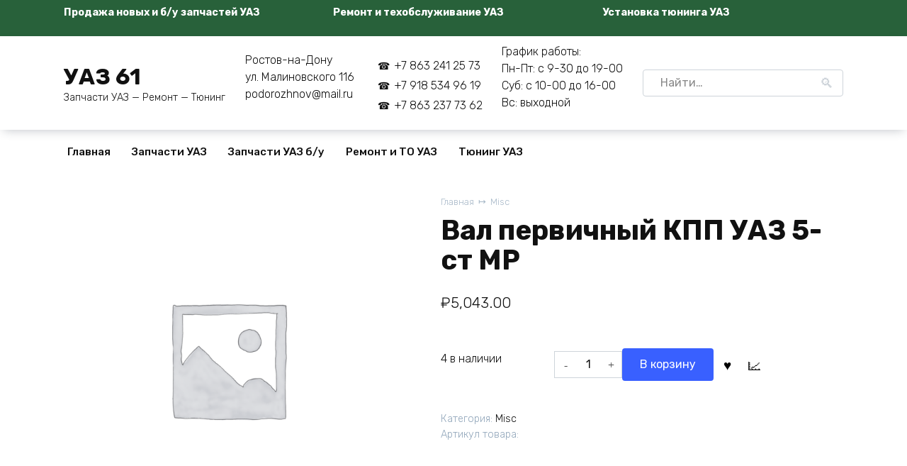

--- FILE ---
content_type: text/html; charset=UTF-8
request_url: http://www.uaz61.ru/product/%D0%B2%D0%B0%D0%BB-%D0%BF%D0%B5%D1%80%D0%B2%D0%B8%D1%87%D0%BD%D1%8B%D0%B9-%D0%BA%D0%BF%D0%BF-%D1%83%D0%B0%D0%B7-5-%D1%81%D1%82-mp/
body_size: 73204
content:
<!doctype html>
<html lang="ru-RU">
<head>
    <meta charset="UTF-8">
    <meta name="viewport" content="width=device-width, initial-scale=1">

    <meta name='robots' content='index, follow, max-image-preview:large, max-snippet:-1, max-video-preview:-1' />

	<title>Вал первичный КПП УАЗ 5-ст MP - УАЗ 61</title>
	<link rel="canonical" href="http://www.uaz61.ru/product/вал-первичный-кпп-уаз-5-ст-mp/" />
	<meta property="og:locale" content="ru_RU" />
	<meta property="og:type" content="article" />
	<meta property="og:title" content="Вал первичный КПП УАЗ 5-ст MP - УАЗ 61" />
	<meta property="og:url" content="http://www.uaz61.ru/product/вал-первичный-кпп-уаз-5-ст-mp/" />
	<meta property="og:site_name" content="УАЗ 61" />
	<meta property="article:modified_time" content="2025-01-30T11:48:38+00:00" />
	<meta name="twitter:card" content="summary_large_image" />
	<script type="application/ld+json" class="yoast-schema-graph">{"@context":"https://schema.org","@graph":[{"@type":"WebPage","@id":"http://www.uaz61.ru/product/%d0%b2%d0%b0%d0%bb-%d0%bf%d0%b5%d1%80%d0%b2%d0%b8%d1%87%d0%bd%d1%8b%d0%b9-%d0%ba%d0%bf%d0%bf-%d1%83%d0%b0%d0%b7-5-%d1%81%d1%82-mp/","url":"http://www.uaz61.ru/product/%d0%b2%d0%b0%d0%bb-%d0%bf%d0%b5%d1%80%d0%b2%d0%b8%d1%87%d0%bd%d1%8b%d0%b9-%d0%ba%d0%bf%d0%bf-%d1%83%d0%b0%d0%b7-5-%d1%81%d1%82-mp/","name":"Вал первичный КПП УАЗ 5-ст MP - УАЗ 61","isPartOf":{"@id":"http://www.uaz61.ru/#website"},"datePublished":"2023-07-31T09:00:49+00:00","dateModified":"2025-01-30T11:48:38+00:00","breadcrumb":{"@id":"http://www.uaz61.ru/product/%d0%b2%d0%b0%d0%bb-%d0%bf%d0%b5%d1%80%d0%b2%d0%b8%d1%87%d0%bd%d1%8b%d0%b9-%d0%ba%d0%bf%d0%bf-%d1%83%d0%b0%d0%b7-5-%d1%81%d1%82-mp/#breadcrumb"},"inLanguage":"ru-RU","potentialAction":[{"@type":"ReadAction","target":["http://www.uaz61.ru/product/%d0%b2%d0%b0%d0%bb-%d0%bf%d0%b5%d1%80%d0%b2%d0%b8%d1%87%d0%bd%d1%8b%d0%b9-%d0%ba%d0%bf%d0%bf-%d1%83%d0%b0%d0%b7-5-%d1%81%d1%82-mp/"]}]},{"@type":"BreadcrumbList","@id":"http://www.uaz61.ru/product/%d0%b2%d0%b0%d0%bb-%d0%bf%d0%b5%d1%80%d0%b2%d0%b8%d1%87%d0%bd%d1%8b%d0%b9-%d0%ba%d0%bf%d0%bf-%d1%83%d0%b0%d0%b7-5-%d1%81%d1%82-mp/#breadcrumb","itemListElement":[{"@type":"ListItem","position":1,"name":"Главная страница","item":"http://www.uaz61.ru/"},{"@type":"ListItem","position":2,"name":"Запчасти УАЗ","item":"http://www.uaz61.ru/zapchasti-uaz/"},{"@type":"ListItem","position":3,"name":"Вал первичный КПП УАЗ 5-ст MP"}]},{"@type":"WebSite","@id":"http://www.uaz61.ru/#website","url":"http://www.uaz61.ru/","name":"УАЗ 61 - Запчасти УАЗ","description":"Запчасти УАЗ - Ремонт - Тюнинг","publisher":{"@id":"http://www.uaz61.ru/#organization"},"alternateName":"УАЗ 61","potentialAction":[{"@type":"SearchAction","target":{"@type":"EntryPoint","urlTemplate":"http://www.uaz61.ru/?s={search_term_string}"},"query-input":{"@type":"PropertyValueSpecification","valueRequired":true,"valueName":"search_term_string"}}],"inLanguage":"ru-RU"},{"@type":"Organization","@id":"http://www.uaz61.ru/#organization","name":"УАЗ 61 регион","url":"http://www.uaz61.ru/","logo":{"@type":"ImageObject","inLanguage":"ru-RU","@id":"http://www.uaz61.ru/#/schema/logo/image/","url":"http://www.uaz61.ru/wp-content/uploads/2023/12/uaz_green.jpg","contentUrl":"http://www.uaz61.ru/wp-content/uploads/2023/12/uaz_green.jpg","width":120,"height":92,"caption":"УАЗ 61 регион"},"image":{"@id":"http://www.uaz61.ru/#/schema/logo/image/"}}]}</script>


<style id='wp-img-auto-sizes-contain-inline-css'>
img:is([sizes=auto i],[sizes^="auto," i]){contain-intrinsic-size:3000px 1500px}
/*# sourceURL=wp-img-auto-sizes-contain-inline-css */
</style>
<style id='wp-block-library-inline-css'>
:root{--wp-block-synced-color:#7a00df;--wp-block-synced-color--rgb:122,0,223;--wp-bound-block-color:var(--wp-block-synced-color);--wp-editor-canvas-background:#ddd;--wp-admin-theme-color:#007cba;--wp-admin-theme-color--rgb:0,124,186;--wp-admin-theme-color-darker-10:#006ba1;--wp-admin-theme-color-darker-10--rgb:0,107,160.5;--wp-admin-theme-color-darker-20:#005a87;--wp-admin-theme-color-darker-20--rgb:0,90,135;--wp-admin-border-width-focus:2px}@media (min-resolution:192dpi){:root{--wp-admin-border-width-focus:1.5px}}.wp-element-button{cursor:pointer}:root .has-very-light-gray-background-color{background-color:#eee}:root .has-very-dark-gray-background-color{background-color:#313131}:root .has-very-light-gray-color{color:#eee}:root .has-very-dark-gray-color{color:#313131}:root .has-vivid-green-cyan-to-vivid-cyan-blue-gradient-background{background:linear-gradient(135deg,#00d084,#0693e3)}:root .has-purple-crush-gradient-background{background:linear-gradient(135deg,#34e2e4,#4721fb 50%,#ab1dfe)}:root .has-hazy-dawn-gradient-background{background:linear-gradient(135deg,#faaca8,#dad0ec)}:root .has-subdued-olive-gradient-background{background:linear-gradient(135deg,#fafae1,#67a671)}:root .has-atomic-cream-gradient-background{background:linear-gradient(135deg,#fdd79a,#004a59)}:root .has-nightshade-gradient-background{background:linear-gradient(135deg,#330968,#31cdcf)}:root .has-midnight-gradient-background{background:linear-gradient(135deg,#020381,#2874fc)}:root{--wp--preset--font-size--normal:16px;--wp--preset--font-size--huge:42px}.has-regular-font-size{font-size:1em}.has-larger-font-size{font-size:2.625em}.has-normal-font-size{font-size:var(--wp--preset--font-size--normal)}.has-huge-font-size{font-size:var(--wp--preset--font-size--huge)}.has-text-align-center{text-align:center}.has-text-align-left{text-align:left}.has-text-align-right{text-align:right}.has-fit-text{white-space:nowrap!important}#end-resizable-editor-section{display:none}.aligncenter{clear:both}.items-justified-left{justify-content:flex-start}.items-justified-center{justify-content:center}.items-justified-right{justify-content:flex-end}.items-justified-space-between{justify-content:space-between}.screen-reader-text{border:0;clip-path:inset(50%);height:1px;margin:-1px;overflow:hidden;padding:0;position:absolute;width:1px;word-wrap:normal!important}.screen-reader-text:focus{background-color:#ddd;clip-path:none;color:#444;display:block;font-size:1em;height:auto;left:5px;line-height:normal;padding:15px 23px 14px;text-decoration:none;top:5px;width:auto;z-index:100000}html :where(.has-border-color){border-style:solid}html :where([style*=border-top-color]){border-top-style:solid}html :where([style*=border-right-color]){border-right-style:solid}html :where([style*=border-bottom-color]){border-bottom-style:solid}html :where([style*=border-left-color]){border-left-style:solid}html :where([style*=border-width]){border-style:solid}html :where([style*=border-top-width]){border-top-style:solid}html :where([style*=border-right-width]){border-right-style:solid}html :where([style*=border-bottom-width]){border-bottom-style:solid}html :where([style*=border-left-width]){border-left-style:solid}html :where(img[class*=wp-image-]){height:auto;max-width:100%}:where(figure){margin:0 0 1em}html :where(.is-position-sticky){--wp-admin--admin-bar--position-offset:var(--wp-admin--admin-bar--height,0px)}@media screen and (max-width:600px){html :where(.is-position-sticky){--wp-admin--admin-bar--position-offset:0px}}

/*# sourceURL=wp-block-library-inline-css */
</style><link rel='stylesheet' id='wc-blocks-style-css' href='http://www.uaz61.ru/wp-content/plugins/woocommerce/assets/client/blocks/wc-blocks.css' media='all' />
<style id='global-styles-inline-css'>
:root{--wp--preset--aspect-ratio--square: 1;--wp--preset--aspect-ratio--4-3: 4/3;--wp--preset--aspect-ratio--3-4: 3/4;--wp--preset--aspect-ratio--3-2: 3/2;--wp--preset--aspect-ratio--2-3: 2/3;--wp--preset--aspect-ratio--16-9: 16/9;--wp--preset--aspect-ratio--9-16: 9/16;--wp--preset--color--black: #000000;--wp--preset--color--cyan-bluish-gray: #abb8c3;--wp--preset--color--white: #ffffff;--wp--preset--color--pale-pink: #f78da7;--wp--preset--color--vivid-red: #cf2e2e;--wp--preset--color--luminous-vivid-orange: #ff6900;--wp--preset--color--luminous-vivid-amber: #fcb900;--wp--preset--color--light-green-cyan: #7bdcb5;--wp--preset--color--vivid-green-cyan: #00d084;--wp--preset--color--pale-cyan-blue: #8ed1fc;--wp--preset--color--vivid-cyan-blue: #0693e3;--wp--preset--color--vivid-purple: #9b51e0;--wp--preset--gradient--vivid-cyan-blue-to-vivid-purple: linear-gradient(135deg,rgb(6,147,227) 0%,rgb(155,81,224) 100%);--wp--preset--gradient--light-green-cyan-to-vivid-green-cyan: linear-gradient(135deg,rgb(122,220,180) 0%,rgb(0,208,130) 100%);--wp--preset--gradient--luminous-vivid-amber-to-luminous-vivid-orange: linear-gradient(135deg,rgb(252,185,0) 0%,rgb(255,105,0) 100%);--wp--preset--gradient--luminous-vivid-orange-to-vivid-red: linear-gradient(135deg,rgb(255,105,0) 0%,rgb(207,46,46) 100%);--wp--preset--gradient--very-light-gray-to-cyan-bluish-gray: linear-gradient(135deg,rgb(238,238,238) 0%,rgb(169,184,195) 100%);--wp--preset--gradient--cool-to-warm-spectrum: linear-gradient(135deg,rgb(74,234,220) 0%,rgb(151,120,209) 20%,rgb(207,42,186) 40%,rgb(238,44,130) 60%,rgb(251,105,98) 80%,rgb(254,248,76) 100%);--wp--preset--gradient--blush-light-purple: linear-gradient(135deg,rgb(255,206,236) 0%,rgb(152,150,240) 100%);--wp--preset--gradient--blush-bordeaux: linear-gradient(135deg,rgb(254,205,165) 0%,rgb(254,45,45) 50%,rgb(107,0,62) 100%);--wp--preset--gradient--luminous-dusk: linear-gradient(135deg,rgb(255,203,112) 0%,rgb(199,81,192) 50%,rgb(65,88,208) 100%);--wp--preset--gradient--pale-ocean: linear-gradient(135deg,rgb(255,245,203) 0%,rgb(182,227,212) 50%,rgb(51,167,181) 100%);--wp--preset--gradient--electric-grass: linear-gradient(135deg,rgb(202,248,128) 0%,rgb(113,206,126) 100%);--wp--preset--gradient--midnight: linear-gradient(135deg,rgb(2,3,129) 0%,rgb(40,116,252) 100%);--wp--preset--font-size--small: 19.5px;--wp--preset--font-size--medium: 20px;--wp--preset--font-size--large: 36.5px;--wp--preset--font-size--x-large: 42px;--wp--preset--font-size--normal: 22px;--wp--preset--font-size--huge: 49.5px;--wp--preset--spacing--20: 0.44rem;--wp--preset--spacing--30: 0.67rem;--wp--preset--spacing--40: 1rem;--wp--preset--spacing--50: 1.5rem;--wp--preset--spacing--60: 2.25rem;--wp--preset--spacing--70: 3.38rem;--wp--preset--spacing--80: 5.06rem;--wp--preset--shadow--natural: 6px 6px 9px rgba(0, 0, 0, 0.2);--wp--preset--shadow--deep: 12px 12px 50px rgba(0, 0, 0, 0.4);--wp--preset--shadow--sharp: 6px 6px 0px rgba(0, 0, 0, 0.2);--wp--preset--shadow--outlined: 6px 6px 0px -3px rgb(255, 255, 255), 6px 6px rgb(0, 0, 0);--wp--preset--shadow--crisp: 6px 6px 0px rgb(0, 0, 0);}:where(.is-layout-flex){gap: 0.5em;}:where(.is-layout-grid){gap: 0.5em;}body .is-layout-flex{display: flex;}.is-layout-flex{flex-wrap: wrap;align-items: center;}.is-layout-flex > :is(*, div){margin: 0;}body .is-layout-grid{display: grid;}.is-layout-grid > :is(*, div){margin: 0;}:where(.wp-block-columns.is-layout-flex){gap: 2em;}:where(.wp-block-columns.is-layout-grid){gap: 2em;}:where(.wp-block-post-template.is-layout-flex){gap: 1.25em;}:where(.wp-block-post-template.is-layout-grid){gap: 1.25em;}.has-black-color{color: var(--wp--preset--color--black) !important;}.has-cyan-bluish-gray-color{color: var(--wp--preset--color--cyan-bluish-gray) !important;}.has-white-color{color: var(--wp--preset--color--white) !important;}.has-pale-pink-color{color: var(--wp--preset--color--pale-pink) !important;}.has-vivid-red-color{color: var(--wp--preset--color--vivid-red) !important;}.has-luminous-vivid-orange-color{color: var(--wp--preset--color--luminous-vivid-orange) !important;}.has-luminous-vivid-amber-color{color: var(--wp--preset--color--luminous-vivid-amber) !important;}.has-light-green-cyan-color{color: var(--wp--preset--color--light-green-cyan) !important;}.has-vivid-green-cyan-color{color: var(--wp--preset--color--vivid-green-cyan) !important;}.has-pale-cyan-blue-color{color: var(--wp--preset--color--pale-cyan-blue) !important;}.has-vivid-cyan-blue-color{color: var(--wp--preset--color--vivid-cyan-blue) !important;}.has-vivid-purple-color{color: var(--wp--preset--color--vivid-purple) !important;}.has-black-background-color{background-color: var(--wp--preset--color--black) !important;}.has-cyan-bluish-gray-background-color{background-color: var(--wp--preset--color--cyan-bluish-gray) !important;}.has-white-background-color{background-color: var(--wp--preset--color--white) !important;}.has-pale-pink-background-color{background-color: var(--wp--preset--color--pale-pink) !important;}.has-vivid-red-background-color{background-color: var(--wp--preset--color--vivid-red) !important;}.has-luminous-vivid-orange-background-color{background-color: var(--wp--preset--color--luminous-vivid-orange) !important;}.has-luminous-vivid-amber-background-color{background-color: var(--wp--preset--color--luminous-vivid-amber) !important;}.has-light-green-cyan-background-color{background-color: var(--wp--preset--color--light-green-cyan) !important;}.has-vivid-green-cyan-background-color{background-color: var(--wp--preset--color--vivid-green-cyan) !important;}.has-pale-cyan-blue-background-color{background-color: var(--wp--preset--color--pale-cyan-blue) !important;}.has-vivid-cyan-blue-background-color{background-color: var(--wp--preset--color--vivid-cyan-blue) !important;}.has-vivid-purple-background-color{background-color: var(--wp--preset--color--vivid-purple) !important;}.has-black-border-color{border-color: var(--wp--preset--color--black) !important;}.has-cyan-bluish-gray-border-color{border-color: var(--wp--preset--color--cyan-bluish-gray) !important;}.has-white-border-color{border-color: var(--wp--preset--color--white) !important;}.has-pale-pink-border-color{border-color: var(--wp--preset--color--pale-pink) !important;}.has-vivid-red-border-color{border-color: var(--wp--preset--color--vivid-red) !important;}.has-luminous-vivid-orange-border-color{border-color: var(--wp--preset--color--luminous-vivid-orange) !important;}.has-luminous-vivid-amber-border-color{border-color: var(--wp--preset--color--luminous-vivid-amber) !important;}.has-light-green-cyan-border-color{border-color: var(--wp--preset--color--light-green-cyan) !important;}.has-vivid-green-cyan-border-color{border-color: var(--wp--preset--color--vivid-green-cyan) !important;}.has-pale-cyan-blue-border-color{border-color: var(--wp--preset--color--pale-cyan-blue) !important;}.has-vivid-cyan-blue-border-color{border-color: var(--wp--preset--color--vivid-cyan-blue) !important;}.has-vivid-purple-border-color{border-color: var(--wp--preset--color--vivid-purple) !important;}.has-vivid-cyan-blue-to-vivid-purple-gradient-background{background: var(--wp--preset--gradient--vivid-cyan-blue-to-vivid-purple) !important;}.has-light-green-cyan-to-vivid-green-cyan-gradient-background{background: var(--wp--preset--gradient--light-green-cyan-to-vivid-green-cyan) !important;}.has-luminous-vivid-amber-to-luminous-vivid-orange-gradient-background{background: var(--wp--preset--gradient--luminous-vivid-amber-to-luminous-vivid-orange) !important;}.has-luminous-vivid-orange-to-vivid-red-gradient-background{background: var(--wp--preset--gradient--luminous-vivid-orange-to-vivid-red) !important;}.has-very-light-gray-to-cyan-bluish-gray-gradient-background{background: var(--wp--preset--gradient--very-light-gray-to-cyan-bluish-gray) !important;}.has-cool-to-warm-spectrum-gradient-background{background: var(--wp--preset--gradient--cool-to-warm-spectrum) !important;}.has-blush-light-purple-gradient-background{background: var(--wp--preset--gradient--blush-light-purple) !important;}.has-blush-bordeaux-gradient-background{background: var(--wp--preset--gradient--blush-bordeaux) !important;}.has-luminous-dusk-gradient-background{background: var(--wp--preset--gradient--luminous-dusk) !important;}.has-pale-ocean-gradient-background{background: var(--wp--preset--gradient--pale-ocean) !important;}.has-electric-grass-gradient-background{background: var(--wp--preset--gradient--electric-grass) !important;}.has-midnight-gradient-background{background: var(--wp--preset--gradient--midnight) !important;}.has-small-font-size{font-size: var(--wp--preset--font-size--small) !important;}.has-medium-font-size{font-size: var(--wp--preset--font-size--medium) !important;}.has-large-font-size{font-size: var(--wp--preset--font-size--large) !important;}.has-x-large-font-size{font-size: var(--wp--preset--font-size--x-large) !important;}
/*# sourceURL=global-styles-inline-css */
</style>

<style id='classic-theme-styles-inline-css'>
/*! This file is auto-generated */
.wp-block-button__link{color:#fff;background-color:#32373c;border-radius:9999px;box-shadow:none;text-decoration:none;padding:calc(.667em + 2px) calc(1.333em + 2px);font-size:1.125em}.wp-block-file__button{background:#32373c;color:#fff;text-decoration:none}
/*# sourceURL=/wp-includes/css/classic-themes.min.css */
</style>
<link rel='stylesheet' id='photoswipe-css' href='http://www.uaz61.ru/wp-content/plugins/woocommerce/assets/css/photoswipe/photoswipe.min.css' media='all' />
<link rel='stylesheet' id='photoswipe-default-skin-css' href='http://www.uaz61.ru/wp-content/plugins/woocommerce/assets/css/photoswipe/default-skin/default-skin.min.css' media='all' />
<style id='woocommerce-inline-inline-css'>
.woocommerce form .form-row .required { visibility: visible; }
/*# sourceURL=woocommerce-inline-inline-css */
</style>
<link rel='stylesheet' id='brands-styles-css' href='http://www.uaz61.ru/wp-content/plugins/woocommerce/assets/css/brands.css' media='all' />
<link rel='stylesheet' id='google-fonts-css' href='https://fonts.googleapis.com/css?family=Rubik%3A300%2C400%2C400i%2C500%2C700&#038;subset=cyrillic&#038;display=swap' media='all' />
<link rel='stylesheet' id='bono-style-css' href='http://www.uaz61.ru/wp-content/themes/bono/assets/css/style.min.css' media='all' />
<link rel='stylesheet' id='bono-style-child-css' href='http://www.uaz61.ru/wp-content/themes/bono_child/style.css' media='all' />
<script type="text/template" id="tmpl-variation-template">
	<div class="woocommerce-variation-description">{{{ data.variation.variation_description }}}</div>
	<div class="woocommerce-variation-price">{{{ data.variation.price_html }}}</div>
	<div class="woocommerce-variation-availability">{{{ data.variation.availability_html }}}</div>
</script>
<script type="text/template" id="tmpl-unavailable-variation-template">
	<p role="alert">Этот товар недоступен. Пожалуйста, выберите другую комбинацию.</p>
</script>
<script src="http://www.uaz61.ru/wp-includes/js/jquery/jquery.min.js" id="jquery-core-js"></script>
<script src="http://www.uaz61.ru/wp-includes/js/jquery/jquery-migrate.min.js" id="jquery-migrate-js"></script>
<script src="http://www.uaz61.ru/wp-content/plugins/woocommerce/assets/js/jquery-blockui/jquery.blockUI.min.js" id="jquery-blockui-js" defer data-wp-strategy="defer"></script>
<script src="http://www.uaz61.ru/wp-content/plugins/woocommerce/assets/js/photoswipe/photoswipe.min.js" id="photoswipe-js" defer data-wp-strategy="defer"></script>
<script src="http://www.uaz61.ru/wp-content/plugins/woocommerce/assets/js/photoswipe/photoswipe-ui-default.min.js" id="photoswipe-ui-default-js" defer data-wp-strategy="defer"></script>
<script src="http://www.uaz61.ru/wp-content/plugins/woocommerce/assets/js/js-cookie/js.cookie.min.js" id="js-cookie-js" defer data-wp-strategy="defer"></script>
<script id="woocommerce-js-extra">
var woocommerce_params = {"ajax_url":"/wp-admin/admin-ajax.php","wc_ajax_url":"/?wc-ajax=%%endpoint%%","i18n_password_show":"\u041f\u043e\u043a\u0430\u0437\u0430\u0442\u044c \u043f\u0430\u0440\u043e\u043b\u044c","i18n_password_hide":"\u0421\u043a\u0440\u044b\u0442\u044c \u043f\u0430\u0440\u043e\u043b\u044c"};
//# sourceURL=woocommerce-js-extra
</script>
<script src="http://www.uaz61.ru/wp-content/plugins/woocommerce/assets/js/frontend/woocommerce.min.js" id="woocommerce-js" defer data-wp-strategy="defer"></script>
<style>.pseudo-clearfy-link { color: #008acf; cursor: pointer;}.pseudo-clearfy-link:hover { text-decoration: none;}</style><link rel="preload" href="http://www.uaz61.ru/wp-content/themes/bono/assets/fonts/wpshop-core.ttf" as="font" crossorigin>
    <style id="bono-custom-styles">.super-header{background-color:#28613a}@media (min-width: 768px){.site-header{padding-top:10px}}@media (min-width: 768px){.site-header{padding-bottom:10px}}.site-footer{background-color:#f2f2f2}</style>
	<noscript><style>.woocommerce-product-gallery{ opacity: 1 !important; }</style></noscript>
	    </head>
<body class="wp-singular product-template-default single single-product postid-6137 wp-embed-responsive wp-theme-bono wp-child-theme-bono_child theme-bono woocommerce woocommerce-page woocommerce-no-js woocommerce-active sidebar-none">




<div id="page" class="site">
    <a class="skip-link screen-reader-text" href="#content"><!--noindex-->Перейти к содержанию<!--/noindex--></a>

            
<div class="super-header full super-header--items-3 super-header--mob-hide">
    <div class="super-header-inner fixed">
                                    <div class="super-header__item super-header__item--1"><p><strong>Продажа новых и б/у запчастей УАЗ</strong></p>

</div>
                
                                    <div class="super-header__item super-header__item--2"><p><strong>Ремонт и техобслуживание УАЗ</strong></p></div>
                
                                    <div class="super-header__item super-header__item--3"><p><strong>Установка тюнинга УАЗ</strong></p></div>
                
            </div>
</div>

    
            

<header id="masthead" class="site-header site-header--style-2 full" itemscope itemtype="http://schema.org/WPHeader">
    <div class="site-header-inner fixed">

        <div class="humburger js-humburger"><span></span><span></span><span></span></div>
        
<div class="site-branding">
    <div class="site-branding__body"><div class="site-title"><a href="http://www.uaz61.ru/">УАЗ 61</a></div><p class="site-description">Запчасти УАЗ &#8212; Ремонт &#8212; Тюнинг</p></div></div><!-- .site-branding -->
                <div class="header-html-1">
                    <p>Ростов-на-Дону<br>
ул. Малиновского 116<br>
podorozhnov@mail.ru</p>                </div>
                            <div class="header-phone">
                    <div class="header-phone__item"><a href="tel:%2B78632412573">+7 863 241 25 73</a></div><div class="header-phone__item"><a href="tel:%2B79185349619">+7 918 534 96 19</a></div><div class="header-phone__item"><a href="tel:%2B78632377362">+7 863 237 73 62</a></div>                </div>
                                <div class="header-html-2">
                    <p>График работы:<br>
Пн-Пт: с 9-30 до 19-00<br>
Суб: с 10-00 до 16-00<br>
Вс: выходной</p>                </div>
                                                <div class="header-search header-search--expanded">

                        
                        <form role="search" method="get" class="search-form" action="http://www.uaz61.ru/">
                            <label>
                                <span class="screen-reader-text">Search for:</span>
                                <input type="search" class="search-field" placeholder="Найти…" value="" name="s">
                            </label>
                                                        <button type="submit" class="search-submit"></button>
                        </form>
                    </div>
                                
    </div>
</header><!-- #masthead -->

    
            
    
    <nav id="site-navigation" class="main-navigation full" itemscope itemtype="http://schema.org/SiteNavigationElement">
        <div class="main-navigation-inner fixed">
            <div class="menu-%d0%b2%d0%b5%d1%80%d1%85%d0%bd%d0%b5%d0%b5-%d0%bc%d0%b5%d0%bd%d1%8e-container"><ul id="header_menu" class="menu"><li id="menu-item-5903" class="menu-item menu-item-type-custom menu-item-object-custom menu-item-5903"><a href="http://uaz61.ru">Главная</a></li>
<li id="menu-item-5874" class="menu-item menu-item-type-post_type menu-item-object-page current_page_parent menu-item-5874"><a href="http://www.uaz61.ru/zapchasti-uaz/">Запчасти УАЗ</a></li>
<li id="menu-item-5913" class="menu-item menu-item-type-post_type menu-item-object-page menu-item-5913"><a href="http://www.uaz61.ru/zapchasti-uaz-bu/">Запчасти УАЗ б/у</a></li>
<li id="menu-item-5917" class="menu-item menu-item-type-post_type menu-item-object-page menu-item-5917"><a href="http://www.uaz61.ru/remont-uaz/">Ремонт и ТО  УАЗ</a></li>
<li id="menu-item-5943" class="menu-item menu-item-type-post_type menu-item-object-page menu-item-5943"><a href="http://www.uaz61.ru/tuning-uaz/">Тюнинг УАЗ</a></li>
</ul></div>        </div>
    </nav><!-- #site-navigation -->

    

<div class="mobile-menu-placeholder js-mobile-menu-placeholder"></div>
    
    
    <div id="content" class="site-content fixed">

        
        <div class="site-content-inner">



    <div class="woocommerce-notices-wrapper"></div><div id="product-6137" class="product type-product post-6137 status-publish first instock product_cat-misc shipping-taxable purchasable product-type-simple">

        <div class="product-container">

        
        <div class="product-images">
            <div class="woocommerce-product-gallery woocommerce-product-gallery--without-images woocommerce-product-gallery--columns-4 images" data-columns="4" style="opacity: 0; transition: opacity .25s ease-in-out;">
	<div class="woocommerce-product-gallery__wrapper">
		<div class="woocommerce-product-gallery__image--placeholder"><img src="http://www.uaz61.ru/wp-content/uploads/woocommerce-placeholder-640x640.png" alt="Ожидается изображения товара" class="wp-post-image" /></div>	</div>
</div>

            <div class="single-product__badges">
                            </div>

        </div>
        <div class="product-info">

            <nav class="woocommerce-breadcrumb" aria-label="Breadcrumb"><a href="http://www.uaz61.ru">Главная</a>&nbsp;&nbsp;<span class="wci-chevron-right"></span>&nbsp;&nbsp;<a href="http://www.uaz61.ru/product-category/misc/">Misc</a></nav>
            <h1>Вал первичный КПП УАЗ 5-ст MP</h1>

            <p class="price"><span class="woocommerce-Price-amount amount"><bdi><span class="woocommerce-Price-currencySymbol">&#8381;</span>5,043.00</bdi></span></p>

            <div class="woocommerce-product-details__short-description">
                            </div>

            <div class="woocommerce-product-form-wrap">
                <p class="stock in-stock">4 в наличии</p>

	
	<form class="cart" action="http://www.uaz61.ru/product/%d0%b2%d0%b0%d0%bb-%d0%bf%d0%b5%d1%80%d0%b2%d0%b8%d1%87%d0%bd%d1%8b%d0%b9-%d0%ba%d0%bf%d0%bf-%d1%83%d0%b0%d0%b7-5-%d1%81%d1%82-mp/" method="post" enctype='multipart/form-data'>
		
		<div class="quantity">
		<label class="screen-reader-text" for="quantity_6967435bd6358">Количество товара Вал первичный КПП УАЗ 5-ст MP</label>
	<input
		type="number"
				id="quantity_6967435bd6358"
		class="input-text qty text"
		name="quantity"
		value="1"
        aria-label="Количество товара"
        		min="1"
		max="4"
					step="1"
			placeholder=""
			inputmode="numeric"
			autocomplete="off"
			/>
	<button type="button" class="quantity-minus"></button><button type="button" class="quantity-plus"></button></div>

		<button type="submit" name="add-to-cart" value="6137" class="single_add_to_cart_button button alt">В корзину</button>

		<div class="product-features-btn-container"><button type="button" name="add-favorite" title="Добавить в избранное" class="product-favorite-btn js-product-favorite" data-product_id="6137"></button>
<button type="button" name="add-compare" title="Добавить в сравнение" class="product-compare-btn js-product-compare" data-product_id="6137"></button></div><div class="added_to_cart"></div>	</form>

	
				
            </div>

            <div class="product_meta">
                                                                            <span class="posted_in">Категория: <a href="http://www.uaz61.ru/product-category/misc/" rel="tag">Misc</a></span>
                                                                                        
                			
				<!-- Вывод артикула товара (реального) -->
				Артикул товара:             </div>

                    </div>
    </div><!--.product-container-->

    
            <div class="woocommerce-tabs wc-tabs-wrapper">
            <ul class="tabs wc-tabs" role="tablist">
                                    <li class="reviews_tab" id="tab-title-reviews">
                        <a href="#tab-reviews" role="tab" aria-controls="tab-reviews">
                            Отзывы (0)                        </a>
                    </li>
                            </ul>
                                            <div class="woocommerce-Tabs-panel woocommerce-Tabs-panel--reviews panel entry-content wc-tab" id="tab-reviews" role="tabpanel" aria-labelledby="tab-title-reviews">
                    <div id="reviews" class="woocommerce-Reviews">
    <div id="comments">
        <h2 class="woocommerce-Reviews-title">
            Отзывы        </h2>

                    <p class="woocommerce-noreviews">
                Отзывов пока нет.            </p>
            </div>

            <div id="review_form_wrapper">
            <div id="review_form">
                	<div id="respond" class="comment-respond">
		<span id="reply-title" class="comment-reply-title" role="heading" aria-level="3">Добавить отзыв <small><a rel="nofollow" id="cancel-comment-reply-link" href="/product/%D0%B2%D0%B0%D0%BB-%D0%BF%D0%B5%D1%80%D0%B2%D0%B8%D1%87%D0%BD%D1%8B%D0%B9-%D0%BA%D0%BF%D0%BF-%D1%83%D0%B0%D0%B7-5-%D1%81%D1%82-mp/#respond" style="display:none;">Отменить ответ</a></small></span><form action="http://www.uaz61.ru/wp-comments-post.php" method="post" id="commentform" class="comment-form"><div class="comment-form-rating"><label for="rating" id="comment-form-rating-label">Ваша оценка&nbsp;<span class="required">*</span></label><select name="rating" id="rating" required>
						<option value="">Оценка&hellip;</option>
						<option value="5">Отлично</option>
						<option value="4">Хорошо</option>
						<option value="3">Средне</option>
						<option value="2">Так себе</option>
						<option value="1">Плохо</option>
					</select></div><p class="comment-form-comment"><label for="comment">Ваш отзыв&nbsp;<span class="required">*</span></label><textarea id="comment" name="comment" cols="45" rows="8" required></textarea></p><p class="comment-form-author"><label for="author">Имя&nbsp;<span class="required">*</span></label><input id="author" name="author" type="text" autocomplete="name" value="" size="30" required /></p>
<p class="comment-form-email"><label for="email">Email&nbsp;<span class="required">*</span></label><input id="email" name="email" type="email" autocomplete="email" value="" size="30" required /></p>
<p class="comment-form-cookies-consent"><input id="wp-comment-cookies-consent" name="wp-comment-cookies-consent" type="checkbox" value="yes" /> <label for="wp-comment-cookies-consent">Сохранить моё имя, email и адрес сайта в этом браузере для последующих моих комментариев.</label></p>
<p class="form-submit"><input name="submit" type="submit" id="submit" class="submit" value="Отправить" /> <input type='hidden' name='comment_post_ID' value='6137' id='comment_post_ID' />
<input type='hidden' name='comment_parent' id='comment_parent' value='0' />
</p></form>	</div><!-- #respond -->
	            </div>
        </div>
    
    <div class="clear"></div>
</div>
                </div>
            
        </div>
        
    <div class="related-products">

        <div class="related-products__header">Похожие товары</div>

        <div class="shop-grid shop-grid--columns-4">


        
            

<div class="shop-item shop-item--type-standard out-of-stock product type-product post-5970 status-publish first outofstock product_cat-misc shipping-taxable purchasable product-type-simple">

    
    <div class="shop-item-inner">

        <div class="shop-item__image">
            <div class="shop-item__image-inner">

                <img width="500" height="500" src="http://www.uaz61.ru/wp-content/uploads/woocommerce-placeholder-500x500.png" class="woocommerce-placeholder wp-post-image" alt="Заполнитель" decoding="async" fetchpriority="high" srcset="http://www.uaz61.ru/wp-content/uploads/woocommerce-placeholder-500x500.png 500w, http://www.uaz61.ru/wp-content/uploads/woocommerce-placeholder-100x100.png 100w, http://www.uaz61.ru/wp-content/uploads/woocommerce-placeholder-640x640.png 640w, http://www.uaz61.ru/wp-content/uploads/woocommerce-placeholder-300x300.png 300w, http://www.uaz61.ru/wp-content/uploads/woocommerce-placeholder-1024x1024.png 1024w, http://www.uaz61.ru/wp-content/uploads/woocommerce-placeholder-150x150.png 150w, http://www.uaz61.ru/wp-content/uploads/woocommerce-placeholder-768x768.png 768w, http://www.uaz61.ru/wp-content/uploads/woocommerce-placeholder.png 1200w" sizes="(max-width: 500px) 100vw, 500px" />
                                    <div class="shop-item__outofstock">Нет в наличии</div>
                
            </div>
            <div class="shop-item__icons">
                                                                            <span class="shop-item__icons-favorite js-shop-item-favorite" title="Добавить в избранное" data-product_id="5970"></span>
                                                                                                                                            <span class="shop-item__icons-quick js-shop-item-quick" title="Быстрый просмотр" data-product_id="5970"></span>
                                                                                                                                            <span class="shop-item__icons-compare js-shop-item-compare" title="Добавить в сравнение" data-product_id="5970"></span>
                                                </div>
        </div>

        <div class="shop-item__badges">
                    </div>

        
        <div class="shop-item__title">
                        <a href="http://www.uaz61.ru/product/%d0%b2%d0%b0%d0%bb-%d1%80%d0%b0%d1%81%d0%bf%d1%80%d0%b5%d0%b4%d0%b5%d0%bb%d0%b8%d1%82%d0%b5%d0%bb%d1%8c%d0%bd%d1%8b%d0%b9-%d1%83%d0%b0%d0%b7%d0%b4%d0%b2-%d0%b0%d0%bd%d0%b4%d0%be%d1%80%d0%b8%d1%8f/">Вал распределительный УАЗ,дв Андория</a>
        </div>
        <div class="shop-item__price">
            
	<span class="price"><span class="woocommerce-Price-amount amount"><bdi><span class="woocommerce-Price-currencySymbol">&#8381;</span>22,438.00</bdi></span></span>
        </div>

        
        
    </div>

    </div>

        
            

<div class="shop-item shop-item--type-standard out-of-stock product type-product post-5967 status-publish outofstock product_cat-misc shipping-taxable purchasable product-type-simple">

    
    <div class="shop-item-inner">

        <div class="shop-item__image">
            <div class="shop-item__image-inner">

                <img width="500" height="500" src="http://www.uaz61.ru/wp-content/uploads/woocommerce-placeholder-500x500.png" class="woocommerce-placeholder wp-post-image" alt="Заполнитель" decoding="async" srcset="http://www.uaz61.ru/wp-content/uploads/woocommerce-placeholder-500x500.png 500w, http://www.uaz61.ru/wp-content/uploads/woocommerce-placeholder-100x100.png 100w, http://www.uaz61.ru/wp-content/uploads/woocommerce-placeholder-640x640.png 640w, http://www.uaz61.ru/wp-content/uploads/woocommerce-placeholder-300x300.png 300w, http://www.uaz61.ru/wp-content/uploads/woocommerce-placeholder-1024x1024.png 1024w, http://www.uaz61.ru/wp-content/uploads/woocommerce-placeholder-150x150.png 150w, http://www.uaz61.ru/wp-content/uploads/woocommerce-placeholder-768x768.png 768w, http://www.uaz61.ru/wp-content/uploads/woocommerce-placeholder.png 1200w" sizes="(max-width: 500px) 100vw, 500px" />
                                    <div class="shop-item__outofstock">Нет в наличии</div>
                
            </div>
            <div class="shop-item__icons">
                                                                            <span class="shop-item__icons-favorite js-shop-item-favorite" title="Добавить в избранное" data-product_id="5967"></span>
                                                                                                                                            <span class="shop-item__icons-quick js-shop-item-quick" title="Быстрый просмотр" data-product_id="5967"></span>
                                                                                                                                            <span class="shop-item__icons-compare js-shop-item-compare" title="Добавить в сравнение" data-product_id="5967"></span>
                                                </div>
        </div>

        <div class="shop-item__badges">
                    </div>

        
        <div class="shop-item__title">
                        <a href="http://www.uaz61.ru/product/%d0%b1%d1%83%d1%80%d1%82-%d0%b3%d0%be%d0%bb%d0%be%d0%b2%d0%ba%d0%b8-%d1%86%d0%b8%d0%bb%d0%b8%d0%bd%d0%b4%d1%80%d0%be%d0%b2-%d0%b2-%d1%81%d0%b1%d0%be%d1%80%d0%b5-%d1%83%d0%b0%d0%b7%d0%b4%d0%b2-%d0%b0/">Бурт головки цилиндров  в сборе УАЗ,дв Андория</a>
        </div>
        <div class="shop-item__price">
            
	<span class="price"><span class="woocommerce-Price-amount amount"><bdi><span class="woocommerce-Price-currencySymbol">&#8381;</span>67,082.00</bdi></span></span>
        </div>

        
        
    </div>

    </div>

        
            

<div class="shop-item shop-item--type-standard in-stock product type-product post-5973 status-publish instock product_cat-misc shipping-taxable purchasable product-type-simple">

    
    <div class="shop-item-inner">

        <div class="shop-item__image">
            <div class="shop-item__image-inner">

                <img width="500" height="500" src="http://www.uaz61.ru/wp-content/uploads/woocommerce-placeholder-500x500.png" class="woocommerce-placeholder wp-post-image" alt="Заполнитель" decoding="async" srcset="http://www.uaz61.ru/wp-content/uploads/woocommerce-placeholder-500x500.png 500w, http://www.uaz61.ru/wp-content/uploads/woocommerce-placeholder-100x100.png 100w, http://www.uaz61.ru/wp-content/uploads/woocommerce-placeholder-640x640.png 640w, http://www.uaz61.ru/wp-content/uploads/woocommerce-placeholder-300x300.png 300w, http://www.uaz61.ru/wp-content/uploads/woocommerce-placeholder-1024x1024.png 1024w, http://www.uaz61.ru/wp-content/uploads/woocommerce-placeholder-150x150.png 150w, http://www.uaz61.ru/wp-content/uploads/woocommerce-placeholder-768x768.png 768w, http://www.uaz61.ru/wp-content/uploads/woocommerce-placeholder.png 1200w" sizes="(max-width: 500px) 100vw, 500px" />
                                    <div class="shop-item__buttons">

                        <a href="?add-to-cart=5973" aria-describedby="woocommerce_loop_add_to_cart_link_describedby_5973" data-quantity="1" class="shop-item__buttons-cart button product_type_simple add_to_cart_button ajax_add_to_cart" data-product_id="5973" data-product_sku="МЕ001559" aria-label="Добавить в корзину &ldquo;Вкладыши шатунные 4СТ90 Андория  Р 0,25&rdquo;" rel="nofollow" data-success_message="«Вкладыши шатунные 4СТ90 Андория  Р 0,25» добавлен в вашу корзину">В корзину</a>	<span id="woocommerce_loop_add_to_cart_link_describedby_5973" class="screen-reader-text">
			</span>

                                                <div class="added_to_cart"></div>

                    </div>
                
            </div>
            <div class="shop-item__icons">
                                                                            <span class="shop-item__icons-favorite js-shop-item-favorite" title="Добавить в избранное" data-product_id="5973"></span>
                                                                                                                                            <span class="shop-item__icons-quick js-shop-item-quick" title="Быстрый просмотр" data-product_id="5973"></span>
                                                                                                                                            <span class="shop-item__icons-compare js-shop-item-compare" title="Добавить в сравнение" data-product_id="5973"></span>
                                                </div>
        </div>

        <div class="shop-item__badges">
                    </div>

        
        <div class="shop-item__title">
                        <a href="http://www.uaz61.ru/product/%d0%b2%d0%ba%d0%bb%d0%b0%d0%b4%d1%8b%d1%88%d0%b8-%d1%88%d0%b0%d1%82%d1%83%d0%bd%d0%bd%d1%8b%d0%b5-4%d1%81%d1%8290-%d0%b0%d0%bd%d0%b4%d0%be%d1%80%d0%b8%d1%8f-%d1%80-025/">Вкладыши шатунные 4СТ90 Андория  Р 0,25</a>
        </div>
        <div class="shop-item__price">
            
	<span class="price"><span class="woocommerce-Price-amount amount"><bdi><span class="woocommerce-Price-currencySymbol">&#8381;</span>5,940.00</bdi></span></span>
        </div>

        
        
    </div>

    </div>

        
            

<div class="shop-item shop-item--type-standard out-of-stock product type-product post-5960 status-publish last outofstock product_cat-misc shipping-taxable purchasable product-type-simple">

    
    <div class="shop-item-inner">

        <div class="shop-item__image">
            <div class="shop-item__image-inner">

                <img width="500" height="500" src="http://www.uaz61.ru/wp-content/uploads/woocommerce-placeholder-500x500.png" class="woocommerce-placeholder wp-post-image" alt="Заполнитель" decoding="async" loading="lazy" srcset="http://www.uaz61.ru/wp-content/uploads/woocommerce-placeholder-500x500.png 500w, http://www.uaz61.ru/wp-content/uploads/woocommerce-placeholder-100x100.png 100w, http://www.uaz61.ru/wp-content/uploads/woocommerce-placeholder-640x640.png 640w, http://www.uaz61.ru/wp-content/uploads/woocommerce-placeholder-300x300.png 300w, http://www.uaz61.ru/wp-content/uploads/woocommerce-placeholder-1024x1024.png 1024w, http://www.uaz61.ru/wp-content/uploads/woocommerce-placeholder-150x150.png 150w, http://www.uaz61.ru/wp-content/uploads/woocommerce-placeholder-768x768.png 768w, http://www.uaz61.ru/wp-content/uploads/woocommerce-placeholder.png 1200w" sizes="auto, (max-width: 500px) 100vw, 500px" />
                                    <div class="shop-item__outofstock">Нет в наличии</div>
                
            </div>
            <div class="shop-item__icons">
                                                                            <span class="shop-item__icons-favorite js-shop-item-favorite" title="Добавить в избранное" data-product_id="5960"></span>
                                                                                                                                            <span class="shop-item__icons-quick js-shop-item-quick" title="Быстрый просмотр" data-product_id="5960"></span>
                                                                                                                                            <span class="shop-item__icons-compare js-shop-item-compare" title="Добавить в сравнение" data-product_id="5960"></span>
                                                </div>
        </div>

        <div class="shop-item__badges">
                    </div>

        
        <div class="shop-item__title">
                        <a href="http://www.uaz61.ru/product/%d0%b1%d0%b5%d0%bd%d0%b4%d0%b5%d0%ba%d1%81%d0%bf%d1%80%d0%b8%d0%b2%d0%be%d0%b4-%d1%81%d1%82%d0%b0%d1%80%d1%82%d0%b5%d1%80%d0%b0-%d1%8d%d0%bb%d0%bc%d0%be%d1%82-%d1%83%d0%b0%d0%b7-%d0%b4%d0%b2-%d0%b0/">Бендекс(привод) стартера ЭЛМОТ УАЗ дв.Андория</a>
        </div>
        <div class="shop-item__price">
            
	<span class="price"><span class="woocommerce-Price-amount amount"><bdi><span class="woocommerce-Price-currencySymbol">&#8381;</span>2,025.00</bdi></span></span>
        </div>

        
        
    </div>

    </div>

        
        </div>
<div class="quick-view quick-view__holder js-quick-view-holder">
	<div class="quick-view__container">
		<div class="quick-view__close js-quick-view-close"></div>
		<div class="js-quick-view-container"></div>
	</div>
</div>
    </div>

<div class="related-products"><div class="related-products__header">Недавно просмотренные товары</div><div class="woocommerce columns-4 "><div class="shop-grid shop-grid--columns-4">



<div class="shop-item shop-item--type-standard out-of-stock product type-product post-11860 status-publish first outofstock product_cat-misc shipping-taxable purchasable product-type-simple">

    
    <div class="shop-item-inner">

        <div class="shop-item__image">
            <div class="shop-item__image-inner">

                <img width="500" height="500" src="http://www.uaz61.ru/wp-content/uploads/woocommerce-placeholder-500x500.png" class="woocommerce-placeholder wp-post-image" alt="Заполнитель" decoding="async" loading="lazy" srcset="http://www.uaz61.ru/wp-content/uploads/woocommerce-placeholder-500x500.png 500w, http://www.uaz61.ru/wp-content/uploads/woocommerce-placeholder-100x100.png 100w, http://www.uaz61.ru/wp-content/uploads/woocommerce-placeholder-640x640.png 640w, http://www.uaz61.ru/wp-content/uploads/woocommerce-placeholder-300x300.png 300w, http://www.uaz61.ru/wp-content/uploads/woocommerce-placeholder-1024x1024.png 1024w, http://www.uaz61.ru/wp-content/uploads/woocommerce-placeholder-150x150.png 150w, http://www.uaz61.ru/wp-content/uploads/woocommerce-placeholder-768x768.png 768w, http://www.uaz61.ru/wp-content/uploads/woocommerce-placeholder.png 1200w" sizes="auto, (max-width: 500px) 100vw, 500px" />
                                    <div class="shop-item__outofstock">Нет в наличии</div>
                
            </div>
            <div class="shop-item__icons">
                                                                            <span class="shop-item__icons-favorite js-shop-item-favorite" title="Добавить в избранное" data-product_id="11860"></span>
                                                                                                                                            <span class="shop-item__icons-quick js-shop-item-quick" title="Быстрый просмотр" data-product_id="11860"></span>
                                                                                                                                            <span class="shop-item__icons-compare js-shop-item-compare" title="Добавить в сравнение" data-product_id="11860"></span>
                                                </div>
        </div>

        <div class="shop-item__badges">
                    </div>

        
        <div class="shop-item__title">
                        <a href="http://www.uaz61.ru/product/%d1%8f%d1%89%d0%b8%d0%ba-%d0%b2%d0%b5%d1%89%d0%b5%d0%b2%d0%be%d0%b9-%d0%bf%d0%b0%d1%82%d1%80%d0%b8%d0%be%d1%82/">Ящик вещевой Патриот</a>
        </div>
        <div class="shop-item__price">
            
	<span class="price"><span class="woocommerce-Price-amount amount"><bdi><span class="woocommerce-Price-currencySymbol">&#8381;</span>0.00</bdi></span></span>
        </div>

        
        
    </div>

    </div>


<div class="shop-item shop-item--type-standard in-stock product type-product post-11859 status-publish instock product_cat-misc shipping-taxable purchasable product-type-simple">

    
    <div class="shop-item-inner">

        <div class="shop-item__image">
            <div class="shop-item__image-inner">

                <img width="500" height="500" src="http://www.uaz61.ru/wp-content/uploads/woocommerce-placeholder-500x500.png" class="woocommerce-placeholder wp-post-image" alt="Заполнитель" decoding="async" loading="lazy" srcset="http://www.uaz61.ru/wp-content/uploads/woocommerce-placeholder-500x500.png 500w, http://www.uaz61.ru/wp-content/uploads/woocommerce-placeholder-100x100.png 100w, http://www.uaz61.ru/wp-content/uploads/woocommerce-placeholder-640x640.png 640w, http://www.uaz61.ru/wp-content/uploads/woocommerce-placeholder-300x300.png 300w, http://www.uaz61.ru/wp-content/uploads/woocommerce-placeholder-1024x1024.png 1024w, http://www.uaz61.ru/wp-content/uploads/woocommerce-placeholder-150x150.png 150w, http://www.uaz61.ru/wp-content/uploads/woocommerce-placeholder-768x768.png 768w, http://www.uaz61.ru/wp-content/uploads/woocommerce-placeholder.png 1200w" sizes="auto, (max-width: 500px) 100vw, 500px" />
                                    <div class="shop-item__buttons">

                        <a href="?add-to-cart=11859" aria-describedby="woocommerce_loop_add_to_cart_link_describedby_11859" data-quantity="1" class="shop-item__buttons-cart button product_type_simple add_to_cart_button ajax_add_to_cart" data-product_id="11859" data-product_sku="МЕ008175" aria-label="Добавить в корзину &ldquo;Ящик вещевой 452&rdquo;" rel="nofollow" data-success_message="«Ящик вещевой 452» добавлен в вашу корзину">В корзину</a>	<span id="woocommerce_loop_add_to_cart_link_describedby_11859" class="screen-reader-text">
			</span>

                                                <div class="added_to_cart"></div>

                    </div>
                
            </div>
            <div class="shop-item__icons">
                                                                            <span class="shop-item__icons-favorite js-shop-item-favorite" title="Добавить в избранное" data-product_id="11859"></span>
                                                                                                                                            <span class="shop-item__icons-quick js-shop-item-quick" title="Быстрый просмотр" data-product_id="11859"></span>
                                                                                                                                            <span class="shop-item__icons-compare js-shop-item-compare" title="Добавить в сравнение" data-product_id="11859"></span>
                                                </div>
        </div>

        <div class="shop-item__badges">
                    </div>

        
        <div class="shop-item__title">
                        <a href="http://www.uaz61.ru/product/%d1%8f%d1%89%d0%b8%d0%ba-%d0%b2%d0%b5%d1%89%d0%b5%d0%b2%d0%be%d0%b9-452/">Ящик вещевой 452</a>
        </div>
        <div class="shop-item__price">
            
	<span class="price"><span class="woocommerce-Price-amount amount"><bdi><span class="woocommerce-Price-currencySymbol">&#8381;</span>279.00</bdi></span></span>
        </div>

        
        
    </div>

    </div>


<div class="shop-item shop-item--type-standard out-of-stock product type-product post-11858 status-publish outofstock product_cat-misc shipping-taxable purchasable product-type-simple">

    
    <div class="shop-item-inner">

        <div class="shop-item__image">
            <div class="shop-item__image-inner">

                <img width="500" height="500" src="http://www.uaz61.ru/wp-content/uploads/woocommerce-placeholder-500x500.png" class="woocommerce-placeholder wp-post-image" alt="Заполнитель" decoding="async" loading="lazy" srcset="http://www.uaz61.ru/wp-content/uploads/woocommerce-placeholder-500x500.png 500w, http://www.uaz61.ru/wp-content/uploads/woocommerce-placeholder-100x100.png 100w, http://www.uaz61.ru/wp-content/uploads/woocommerce-placeholder-640x640.png 640w, http://www.uaz61.ru/wp-content/uploads/woocommerce-placeholder-300x300.png 300w, http://www.uaz61.ru/wp-content/uploads/woocommerce-placeholder-1024x1024.png 1024w, http://www.uaz61.ru/wp-content/uploads/woocommerce-placeholder-150x150.png 150w, http://www.uaz61.ru/wp-content/uploads/woocommerce-placeholder-768x768.png 768w, http://www.uaz61.ru/wp-content/uploads/woocommerce-placeholder.png 1200w" sizes="auto, (max-width: 500px) 100vw, 500px" />
                                    <div class="shop-item__outofstock">Нет в наличии</div>
                
            </div>
            <div class="shop-item__icons">
                                                                            <span class="shop-item__icons-favorite js-shop-item-favorite" title="Добавить в избранное" data-product_id="11858"></span>
                                                                                                                                            <span class="shop-item__icons-quick js-shop-item-quick" title="Быстрый просмотр" data-product_id="11858"></span>
                                                                                                                                            <span class="shop-item__icons-compare js-shop-item-compare" title="Добавить в сравнение" data-product_id="11858"></span>
                                                </div>
        </div>

        <div class="shop-item__badges">
                    </div>

        
        <div class="shop-item__title">
                        <a href="http://www.uaz61.ru/product/%d1%8f%d0%ba%d0%be%d1%80%d1%8c-%d1%81%d1%82%d0%b0%d1%80%d1%82%d0%b5%d1%80%d0%b0-%d0%b4%d0%b2-402-%d1%87%d0%b5%d0%b1%d0%be%d0%ba%d1%81%d0%b0%d1%80%d1%8b/">Якорь стартера дв 402 Чебоксары</a>
        </div>
        <div class="shop-item__price">
            
	<span class="price"><span class="woocommerce-Price-amount amount"><bdi><span class="woocommerce-Price-currencySymbol">&#8381;</span>972.00</bdi></span></span>
        </div>

        
        
    </div>

    </div>


<div class="shop-item shop-item--type-standard out-of-stock product type-product post-11857 status-publish last outofstock product_cat-misc shipping-taxable purchasable product-type-simple">

    
    <div class="shop-item-inner">

        <div class="shop-item__image">
            <div class="shop-item__image-inner">

                <img width="500" height="500" src="http://www.uaz61.ru/wp-content/uploads/woocommerce-placeholder-500x500.png" class="woocommerce-placeholder wp-post-image" alt="Заполнитель" decoding="async" loading="lazy" srcset="http://www.uaz61.ru/wp-content/uploads/woocommerce-placeholder-500x500.png 500w, http://www.uaz61.ru/wp-content/uploads/woocommerce-placeholder-100x100.png 100w, http://www.uaz61.ru/wp-content/uploads/woocommerce-placeholder-640x640.png 640w, http://www.uaz61.ru/wp-content/uploads/woocommerce-placeholder-300x300.png 300w, http://www.uaz61.ru/wp-content/uploads/woocommerce-placeholder-1024x1024.png 1024w, http://www.uaz61.ru/wp-content/uploads/woocommerce-placeholder-150x150.png 150w, http://www.uaz61.ru/wp-content/uploads/woocommerce-placeholder-768x768.png 768w, http://www.uaz61.ru/wp-content/uploads/woocommerce-placeholder.png 1200w" sizes="auto, (max-width: 500px) 100vw, 500px" />
                                    <div class="shop-item__outofstock">Нет в наличии</div>
                
            </div>
            <div class="shop-item__icons">
                                                                            <span class="shop-item__icons-favorite js-shop-item-favorite" title="Добавить в избранное" data-product_id="11857"></span>
                                                                                                                                            <span class="shop-item__icons-quick js-shop-item-quick" title="Быстрый просмотр" data-product_id="11857"></span>
                                                                                                                                            <span class="shop-item__icons-compare js-shop-item-compare" title="Добавить в сравнение" data-product_id="11857"></span>
                                                </div>
        </div>

        <div class="shop-item__badges">
                    </div>

        
        <div class="shop-item__title">
                        <a href="http://www.uaz61.ru/product/%d1%8f%d0%ba%d0%be%d1%80%d1%8c-%d1%81%d1%82%d0%b0%d1%80%d1%82%d0%b5%d1%80%d0%b0-%d0%b4%d0%b2-402-%d0%b1%d0%be%d0%bb/">Якорь стартера дв 402 бол</a>
        </div>
        <div class="shop-item__price">
            
	<span class="price"><span class="woocommerce-Price-amount amount"><bdi><span class="woocommerce-Price-currencySymbol">&#8381;</span>0.00</bdi></span></span>
        </div>

        
        
    </div>

    </div>
</div>
<div class="quick-view quick-view__holder js-quick-view-holder">
	<div class="quick-view__container">
		<div class="quick-view__close js-quick-view-close"></div>
		<div class="js-quick-view-container"></div>
	</div>
</div></div></div></div>

<!-- product microdata -->
<div itemtype="http://schema.org/Product" itemscope style="display:none"><meta itemprop="name" content="&#1042;&#1072;&#1083; &#1087;&#1077;&#1088;&#1074;&#1080;&#1095;&#1085;&#1099;&#1081; &#1050;&#1055;&#1055; &#1059;&#1040;&#1047; 5-&#1089;&#1090; MP"><meta itemprop="description" content=""><meta itemprop="sku" content="&#1052;&#1045;086012"><div itemprop="offers" itemtype="http://schema.org/Offer" itemscope><link itemprop="url" href="http://www.uaz61.ru/product/%d0%b2%d0%b0%d0%bb-%d0%bf%d0%b5%d1%80%d0%b2%d0%b8%d1%87%d0%bd%d1%8b%d0%b9-%d0%ba%d0%bf%d0%bf-%d1%83%d0%b0%d0%b7-5-%d1%81%d1%82-mp/"><meta itemprop="availability" content="https://schema.org/InStock"><meta itemprop="priceCurrency" content="RUB"><meta itemprop="itemCondition" content="https://schema.org/UsedCondition"><meta itemprop="price" content="5043"></div></div>

<!-- /product microdata -->




    


</div><!--.site-content-inner-->
</div><!--.site-content-->

<div class="block-after-site fixed"></div>




<div class="site-footer-container site-footer-container--equal-width">

    

            <footer id="colophon" class="site-footer site-footer--style-gray full">
            <div class="site-footer-inner fixed">

                
                
<div class="footer-bottom">
    <div class="footer-info">
        ©2009 -  2026 УАЗ 61 регион
            </div>

    <div class="footer-counters">
            </div>
</div>

            </div>
        </footer><!--.site-footer-->
    </div>


    <button type="button" class="scrolltop js-scrolltop"></button>


</div><!-- #page -->

<script type="speculationrules">
{"prefetch":[{"source":"document","where":{"and":[{"href_matches":"/*"},{"not":{"href_matches":["/wp-*.php","/wp-admin/*","/wp-content/uploads/*","/wp-content/*","/wp-content/plugins/*","/wp-content/themes/bono_child/*","/wp-content/themes/bono/*","/*\\?(.+)"]}},{"not":{"selector_matches":"a[rel~=\"nofollow\"]"}},{"not":{"selector_matches":".no-prefetch, .no-prefetch a"}}]},"eagerness":"conservative"}]}
</script>
<script>var pseudo_links = document.querySelectorAll(".pseudo-clearfy-link");for (var i=0;i<pseudo_links.length;i++ ) { pseudo_links[i].addEventListener("click", function(e){   window.open( e.target.getAttribute("data-uri") ); }); }</script><!-- Yandex.Metrika counter -->
<script type="text/javascript" >
   (function(m,e,t,r,i,k,a){m[i]=m[i]||function(){(m[i].a=m[i].a||[]).push(arguments)};
   m[i].l=1*new Date();
   for (var j = 0; j < document.scripts.length; j++) {if (document.scripts[j].src === r) { return; }}
   k=e.createElement(t),a=e.getElementsByTagName(t)[0],k.async=1,k.src=r,a.parentNode.insertBefore(k,a)})
   (window, document, "script", "https://mc.yandex.ru/metrika/tag.js", "ym");

   ym(197812, "init", {
        clickmap:true,
        trackLinks:true,
        accurateTrackBounce:true,
        webvisor:true,
        ecommerce:"dataLayer"
   });
</script>
<noscript><div><img src="https://mc.yandex.ru/watch/197812" style="position:absolute; left:-9999px;" alt="" /></div></noscript>
<!-- /Yandex.Metrika counter --><script type="application/ld+json">{"@context":"https:\/\/schema.org\/","@graph":[{"@context":"https:\/\/schema.org\/","@type":"BreadcrumbList","itemListElement":[{"@type":"ListItem","position":1,"item":{"name":"\u0413\u043b\u0430\u0432\u043d\u0430\u044f","@id":"http:\/\/www.uaz61.ru"}},{"@type":"ListItem","position":2,"item":{"name":"Misc","@id":"http:\/\/www.uaz61.ru\/product-category\/misc\/"}}]},{"@context":"https:\/\/schema.org\/","@type":"Product","@id":"http:\/\/www.uaz61.ru\/product\/%d0%b2%d0%b0%d0%bb-%d0%bf%d0%b5%d1%80%d0%b2%d0%b8%d1%87%d0%bd%d1%8b%d0%b9-%d0%ba%d0%bf%d0%bf-%d1%83%d0%b0%d0%b7-5-%d1%81%d1%82-mp\/#product","name":"\u0412\u0430\u043b \u043f\u0435\u0440\u0432\u0438\u0447\u043d\u044b\u0439 \u041a\u041f\u041f \u0423\u0410\u0417 5-\u0441\u0442 MP","url":"http:\/\/www.uaz61.ru\/product\/%d0%b2%d0%b0%d0%bb-%d0%bf%d0%b5%d1%80%d0%b2%d0%b8%d1%87%d0%bd%d1%8b%d0%b9-%d0%ba%d0%bf%d0%bf-%d1%83%d0%b0%d0%b7-5-%d1%81%d1%82-mp\/","description":"","sku":"\u041c\u0415086012","offers":[{"@type":"Offer","priceSpecification":[{"@type":"UnitPriceSpecification","price":"5043.00","priceCurrency":"RUB","valueAddedTaxIncluded":false,"validThrough":"2027-12-31"}],"priceValidUntil":"2027-12-31","availability":"http:\/\/schema.org\/InStock","url":"http:\/\/www.uaz61.ru\/product\/%d0%b2%d0%b0%d0%bb-%d0%bf%d0%b5%d1%80%d0%b2%d0%b8%d1%87%d0%bd%d1%8b%d0%b9-%d0%ba%d0%bf%d0%bf-%d1%83%d0%b0%d0%b7-5-%d1%81%d1%82-mp\/","seller":{"@type":"Organization","name":"\u0423\u0410\u0417 61","url":"http:\/\/www.uaz61.ru"}}]}]}</script>
<div class="pswp" tabindex="-1" role="dialog" aria-modal="true" aria-hidden="true">
	<div class="pswp__bg"></div>
	<div class="pswp__scroll-wrap">
		<div class="pswp__container">
			<div class="pswp__item"></div>
			<div class="pswp__item"></div>
			<div class="pswp__item"></div>
		</div>
		<div class="pswp__ui pswp__ui--hidden">
			<div class="pswp__top-bar">
				<div class="pswp__counter"></div>
				<button class="pswp__button pswp__button--zoom" aria-label="Масштаб +/-"></button>
				<button class="pswp__button pswp__button--fs" aria-label="На весь экран"></button>
				<button class="pswp__button pswp__button--share" aria-label="Поделиться"></button>
				<button class="pswp__button pswp__button--close" aria-label="Закрыть (Esc)"></button>
				<div class="pswp__preloader">
					<div class="pswp__preloader__icn">
						<div class="pswp__preloader__cut">
							<div class="pswp__preloader__donut"></div>
						</div>
					</div>
				</div>
			</div>
			<div class="pswp__share-modal pswp__share-modal--hidden pswp__single-tap">
				<div class="pswp__share-tooltip"></div>
			</div>
			<button class="pswp__button pswp__button--arrow--left" aria-label="Пред. (стрелка влево)"></button>
			<button class="pswp__button pswp__button--arrow--right" aria-label="След. (стрелка вправо)"></button>
			<div class="pswp__caption">
				<div class="pswp__caption__center"></div>
			</div>
		</div>
	</div>
</div>
	<script>
		(function () {
			var c = document.body.className;
			c = c.replace(/woocommerce-no-js/, 'woocommerce-js');
			document.body.className = c;
		})();
	</script>
	<script id="wc-add-to-cart-js-extra">
var wc_add_to_cart_params = {"ajax_url":"/wp-admin/admin-ajax.php","wc_ajax_url":"/?wc-ajax=%%endpoint%%","i18n_view_cart":"\u041f\u0440\u043e\u0441\u043c\u043e\u0442\u0440 \u043a\u043e\u0440\u0437\u0438\u043d\u044b","cart_url":"http://www.uaz61.ru/cart/","is_cart":"","cart_redirect_after_add":"no"};
//# sourceURL=wc-add-to-cart-js-extra
</script>
<script src="http://www.uaz61.ru/wp-content/plugins/woocommerce/assets/js/frontend/add-to-cart.min.js" id="wc-add-to-cart-js" defer data-wp-strategy="defer"></script>
<script id="zoom-js-before">
	jQuery(function($) {
	    $('.woocommerce-product-gallery').each(function () {
	        $(this).on('wc-product-gallery-after-init', function (e, gallery) {
	            $(gallery).find('.woocommerce-product-gallery__trigger').remove();
	            $(gallery).prepend( '<a href="#" class="woocommerce-product-gallery__trigger"></a>' );
	        });
	    });
	});
//# sourceURL=zoom-js-before
</script>
<script src="http://www.uaz61.ru/wp-content/plugins/woocommerce/assets/js/zoom/jquery.zoom.min.js" id="zoom-js" defer data-wp-strategy="defer"></script>
<script src="http://www.uaz61.ru/wp-content/plugins/woocommerce/assets/js/flexslider/jquery.flexslider.min.js" id="flexslider-js" defer data-wp-strategy="defer"></script>
<script id="wc-single-product-js-extra">
var wc_single_product_params = {"i18n_required_rating_text":"\u041f\u043e\u0436\u0430\u043b\u0443\u0439\u0441\u0442\u0430, \u043f\u043e\u0441\u0442\u0430\u0432\u044c\u0442\u0435 \u043e\u0446\u0435\u043d\u043a\u0443","i18n_rating_options":["1 \u0438\u0437 5 \u0437\u0432\u0451\u0437\u0434","2 \u0438\u0437 5 \u0437\u0432\u0451\u0437\u0434","3 \u0438\u0437 5 \u0437\u0432\u0451\u0437\u0434","4 \u0438\u0437 5 \u0437\u0432\u0451\u0437\u0434","5 \u0438\u0437 5 \u0437\u0432\u0451\u0437\u0434"],"i18n_product_gallery_trigger_text":"\u041f\u0440\u043e\u0441\u043c\u043e\u0442\u0440 \u0433\u0430\u043b\u0435\u0440\u0435\u0438 \u0438\u0437\u043e\u0431\u0440\u0430\u0436\u0435\u043d\u0438\u0439 \u0432 \u043f\u043e\u043b\u043d\u043e\u044d\u043a\u0440\u0430\u043d\u043d\u043e\u043c \u0440\u0435\u0436\u0438\u043c\u0435","review_rating_required":"yes","flexslider":{"rtl":false,"animation":"slide","smoothHeight":true,"directionNav":false,"controlNav":"thumbnails","slideshow":false,"animationSpeed":500,"animationLoop":false,"allowOneSlide":false},"zoom_enabled":"1","zoom_options":[],"photoswipe_enabled":"1","photoswipe_options":{"shareEl":false,"closeOnScroll":false,"history":false,"hideAnimationDuration":0,"showAnimationDuration":0},"flexslider_enabled":"1"};
//# sourceURL=wc-single-product-js-extra
</script>
<script src="http://www.uaz61.ru/wp-content/plugins/woocommerce/assets/js/frontend/single-product.min.js" id="wc-single-product-js" defer data-wp-strategy="defer"></script>
<script id="bono-scripts-js-extra">
var bono_settings_array = {"rating_text_average":"\u0441\u0440\u0435\u0434\u043d\u0438\u0439","rating_text_from":"\u043e\u0442","lightbox_display":"1","sidebar_fixed":"","compare_limit":"5","is_mobile":"","disable_ajax_add_to_cart":"","show_mobile_minicart":"1","open_current_category":"1","show_mobile_search":"expanded","show_floating_cart":"","show_mobile_floating_cart":""};
var global_i18n = {"compare_to_many":"\u0421\u043b\u0438\u0448\u043a\u043e\u043c \u043c\u043d\u043e\u0433\u043e \u0442\u043e\u0432\u0430\u0440\u043e\u0432 \u0434\u043b\u044f \u0441\u0440\u0430\u0432\u043d\u0435\u043d\u0438\u044f","must_consent":"\u0412\u044b \u0434\u043e\u043b\u0436\u043d\u044b \u0434\u0430\u0442\u044c \u0441\u043e\u0433\u043b\u0430\u0441\u0438\u0435 \u043d\u0430 \u043e\u0431\u0440\u0430\u0431\u043e\u0442\u043a\u0443 \u043f\u0435\u0440\u0441\u043e\u043d\u0430\u043b\u044c\u043d\u044b\u0445 \u0434\u0430\u043d\u043d\u044b\u0445"};
var wpshop_ajax = {"url":"http://www.uaz61.ru/wp-admin/admin-ajax.php","nonce":"20215d9745","is_wc_enabled":"1"};
var quick_view_ajax = {"url":"http://www.uaz61.ru/wp-admin/admin-ajax.php","nonce":"20215d9745"};
//# sourceURL=bono-scripts-js-extra
</script>
<script src="http://www.uaz61.ru/wp-content/themes/bono/assets/js/all.min.js" id="bono-scripts-js"></script>
<script src="http://www.uaz61.ru/wp-includes/js/comment-reply.min.js" id="comment-reply-js" async data-wp-strategy="async" fetchpriority="low"></script>
<script src="http://www.uaz61.ru/wp-includes/js/underscore.min.js" id="underscore-js"></script>
<script id="wp-util-js-extra">
var _wpUtilSettings = {"ajax":{"url":"/wp-admin/admin-ajax.php"}};
//# sourceURL=wp-util-js-extra
</script>
<script src="http://www.uaz61.ru/wp-includes/js/wp-util.min.js" id="wp-util-js"></script>
<script id="wc-add-to-cart-variation-js-extra">
var wc_add_to_cart_variation_params = {"wc_ajax_url":"/?wc-ajax=%%endpoint%%","i18n_no_matching_variations_text":"\u0416\u0430\u043b\u044c, \u043d\u043e \u0442\u043e\u0432\u0430\u0440\u043e\u0432, \u0441\u043e\u043e\u0442\u0432\u0435\u0442\u0441\u0442\u0432\u0443\u044e\u0449\u0438\u0445 \u0432\u0430\u0448\u0435\u043c\u0443 \u0432\u044b\u0431\u043e\u0440\u0443, \u043d\u0435 \u043e\u0431\u043d\u0430\u0440\u0443\u0436\u0435\u043d\u043e. \u041f\u043e\u0436\u0430\u043b\u0443\u0439\u0441\u0442\u0430, \u0432\u044b\u0431\u0435\u0440\u0438\u0442\u0435 \u0434\u0440\u0443\u0433\u0443\u044e \u043a\u043e\u043c\u0431\u0438\u043d\u0430\u0446\u0438\u044e.","i18n_make_a_selection_text":"\u0412\u044b\u0431\u0435\u0440\u0438\u0442\u0435 \u043e\u043f\u0446\u0438\u0438 \u0442\u043e\u0432\u0430\u0440\u0430 \u043f\u0435\u0440\u0435\u0434 \u0435\u0433\u043e \u0434\u043e\u0431\u0430\u0432\u043b\u0435\u043d\u0438\u0435\u043c \u0432 \u0432\u0430\u0448\u0443 \u043a\u043e\u0440\u0437\u0438\u043d\u0443.","i18n_unavailable_text":"\u042d\u0442\u043e\u0442 \u0442\u043e\u0432\u0430\u0440 \u043d\u0435\u0434\u043e\u0441\u0442\u0443\u043f\u0435\u043d. \u041f\u043e\u0436\u0430\u043b\u0443\u0439\u0441\u0442\u0430, \u0432\u044b\u0431\u0435\u0440\u0438\u0442\u0435 \u0434\u0440\u0443\u0433\u0443\u044e \u043a\u043e\u043c\u0431\u0438\u043d\u0430\u0446\u0438\u044e.","i18n_reset_alert_text":"\u0420\u0435\u0437\u0443\u043b\u044c\u0442\u0430\u0442\u044b \u0432\u0430\u0448\u0435\u0433\u043e \u0432\u044b\u0431\u043e\u0440\u0430 \u0441\u0431\u0440\u043e\u0448\u0435\u043d\u044b. \u0412\u044b\u0431\u0435\u0440\u0438\u0442\u0435 \u043e\u043f\u0446\u0438\u0438 \u0442\u043e\u0432\u0430\u0440\u0430, \u043f\u0435\u0440\u0435\u0434 \u0442\u0435\u043c \u043a\u0430\u043a \u0434\u043e\u0431\u0430\u0432\u0438\u0442\u044c \u0435\u0433\u043e \u0432 \u043a\u043e\u0440\u0437\u0438\u043d\u0443."};
//# sourceURL=wc-add-to-cart-variation-js-extra
</script>
<script src="http://www.uaz61.ru/wp-content/plugins/woocommerce/assets/js/frontend/add-to-cart-variation.min.js" id="wc-add-to-cart-variation-js" defer data-wp-strategy="defer"></script>
<script src="http://www.uaz61.ru/wp-content/plugins/woocommerce/assets/js/sourcebuster/sourcebuster.min.js" id="sourcebuster-js-js"></script>
<script id="wc-order-attribution-js-extra">
var wc_order_attribution = {"params":{"lifetime":1.0e-5,"session":30,"base64":false,"ajaxurl":"http://www.uaz61.ru/wp-admin/admin-ajax.php","prefix":"wc_order_attribution_","allowTracking":true},"fields":{"source_type":"current.typ","referrer":"current_add.rf","utm_campaign":"current.cmp","utm_source":"current.src","utm_medium":"current.mdm","utm_content":"current.cnt","utm_id":"current.id","utm_term":"current.trm","utm_source_platform":"current.plt","utm_creative_format":"current.fmt","utm_marketing_tactic":"current.tct","session_entry":"current_add.ep","session_start_time":"current_add.fd","session_pages":"session.pgs","session_count":"udata.vst","user_agent":"udata.uag"}};
//# sourceURL=wc-order-attribution-js-extra
</script>
<script src="http://www.uaz61.ru/wp-content/plugins/woocommerce/assets/js/frontend/order-attribution.min.js" id="wc-order-attribution-js"></script>




</body>
</html>
